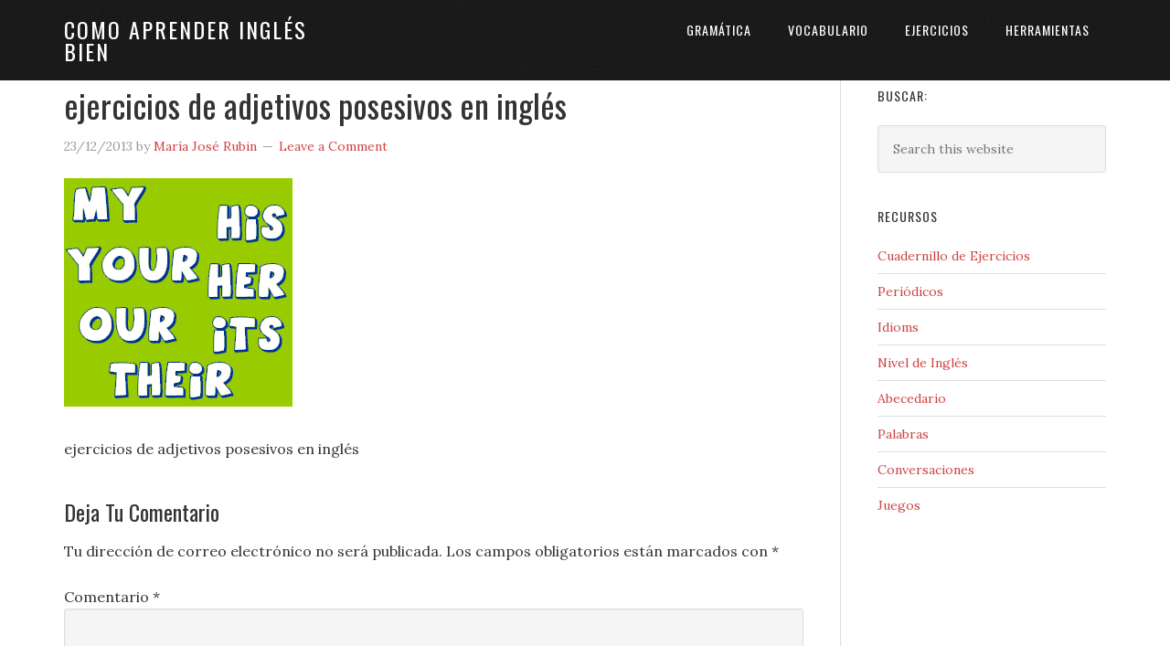

--- FILE ---
content_type: text/html; charset=UTF-8
request_url: https://comoaprenderinglesbien.com/ejercicios-de-adjetivos-posesivos-en-ingles/ejercicios-de-adjetivos-posesivos-en-ingles-2/
body_size: 8028
content:
<!DOCTYPE html>
<html lang="es-MX">
<head >
<meta charset="UTF-8" />
<meta name="viewport" content="width=device-width, initial-scale=1" />
<meta name='robots' content='index, follow, max-image-preview:large, max-snippet:-1, max-video-preview:-1' />

	<!-- This site is optimized with the Yoast SEO plugin v20.2.1 - https://yoast.com/wordpress/plugins/seo/ -->
	<title>ejercicios de adjetivos posesivos en inglés - Como Aprender Inglés Bien</title>
	<link rel="canonical" href="https://comoaprenderinglesbien.com/ejercicios-de-adjetivos-posesivos-en-ingles/ejercicios-de-adjetivos-posesivos-en-ingles-2/" />
	<meta property="og:locale" content="es_MX" />
	<meta property="og:type" content="article" />
	<meta property="og:title" content="ejercicios de adjetivos posesivos en inglés - Como Aprender Inglés Bien" />
	<meta property="og:description" content="ejercicios de adjetivos posesivos en inglés" />
	<meta property="og:url" content="https://comoaprenderinglesbien.com/ejercicios-de-adjetivos-posesivos-en-ingles/ejercicios-de-adjetivos-posesivos-en-ingles-2/" />
	<meta property="og:site_name" content="Como Aprender Inglés Bien" />
	<meta property="og:image" content="https://comoaprenderinglesbien.com/ejercicios-de-adjetivos-posesivos-en-ingles/ejercicios-de-adjetivos-posesivos-en-ingles-2" />
	<meta property="og:image:width" content="250" />
	<meta property="og:image:height" content="250" />
	<meta property="og:image:type" content="image/gif" />
	<script type="application/ld+json" class="yoast-schema-graph">{"@context":"https://schema.org","@graph":[{"@type":"WebPage","@id":"https://comoaprenderinglesbien.com/ejercicios-de-adjetivos-posesivos-en-ingles/ejercicios-de-adjetivos-posesivos-en-ingles-2/","url":"https://comoaprenderinglesbien.com/ejercicios-de-adjetivos-posesivos-en-ingles/ejercicios-de-adjetivos-posesivos-en-ingles-2/","name":"ejercicios de adjetivos posesivos en inglés - Como Aprender Inglés Bien","isPartOf":{"@id":"https://comoaprenderinglesbien.com/#website"},"primaryImageOfPage":{"@id":"https://comoaprenderinglesbien.com/ejercicios-de-adjetivos-posesivos-en-ingles/ejercicios-de-adjetivos-posesivos-en-ingles-2/#primaryimage"},"image":{"@id":"https://comoaprenderinglesbien.com/ejercicios-de-adjetivos-posesivos-en-ingles/ejercicios-de-adjetivos-posesivos-en-ingles-2/#primaryimage"},"thumbnailUrl":"https://comoaprenderinglesbien.com/wp-content/uploads/2013/12/ejercicios-de-adjetivos-posesivos-en-inglés.gif","datePublished":"2013-12-23T14:54:08+00:00","dateModified":"2013-12-23T14:54:08+00:00","breadcrumb":{"@id":"https://comoaprenderinglesbien.com/ejercicios-de-adjetivos-posesivos-en-ingles/ejercicios-de-adjetivos-posesivos-en-ingles-2/#breadcrumb"},"inLanguage":"es-MX","potentialAction":[{"@type":"ReadAction","target":["https://comoaprenderinglesbien.com/ejercicios-de-adjetivos-posesivos-en-ingles/ejercicios-de-adjetivos-posesivos-en-ingles-2/"]}]},{"@type":"ImageObject","inLanguage":"es-MX","@id":"https://comoaprenderinglesbien.com/ejercicios-de-adjetivos-posesivos-en-ingles/ejercicios-de-adjetivos-posesivos-en-ingles-2/#primaryimage","url":"https://comoaprenderinglesbien.com/wp-content/uploads/2013/12/ejercicios-de-adjetivos-posesivos-en-inglés.gif","contentUrl":"https://comoaprenderinglesbien.com/wp-content/uploads/2013/12/ejercicios-de-adjetivos-posesivos-en-inglés.gif","width":250,"height":250,"caption":"ejercicios de adjetivos posesivos en inglés"},{"@type":"BreadcrumbList","@id":"https://comoaprenderinglesbien.com/ejercicios-de-adjetivos-posesivos-en-ingles/ejercicios-de-adjetivos-posesivos-en-ingles-2/#breadcrumb","itemListElement":[{"@type":"ListItem","position":1,"name":"Home","item":"https://comoaprenderinglesbien.com/"},{"@type":"ListItem","position":2,"name":"Ejercicios de adjetivos posesivos en inglés","item":"https://comoaprenderinglesbien.com/ejercicios-de-adjetivos-posesivos-en-ingles/"},{"@type":"ListItem","position":3,"name":"ejercicios de adjetivos posesivos en inglés"}]},{"@type":"WebSite","@id":"https://comoaprenderinglesbien.com/#website","url":"https://comoaprenderinglesbien.com/","name":"Como Aprender Inglés Bien","description":"","potentialAction":[{"@type":"SearchAction","target":{"@type":"EntryPoint","urlTemplate":"https://comoaprenderinglesbien.com/?s={search_term_string}"},"query-input":"required name=search_term_string"}],"inLanguage":"es-MX"}]}</script>
	<!-- / Yoast SEO plugin. -->


<link rel='dns-prefetch' href='//fonts.googleapis.com' />
<link rel="alternate" type="application/rss+xml" title="Como Aprender Inglés Bien &raquo; Feed" href="https://comoaprenderinglesbien.com/feed/" />
<link rel="alternate" type="application/rss+xml" title="Como Aprender Inglés Bien &raquo; RSS de los comentarios" href="https://comoaprenderinglesbien.com/comments/feed/" />
<link rel="alternate" type="application/rss+xml" title="Como Aprender Inglés Bien &raquo; ejercicios de adjetivos posesivos en inglés RSS de los comentarios" href="https://comoaprenderinglesbien.com/ejercicios-de-adjetivos-posesivos-en-ingles/ejercicios-de-adjetivos-posesivos-en-ingles-2/feed/" />
<script type="text/javascript">
window._wpemojiSettings = {"baseUrl":"https:\/\/s.w.org\/images\/core\/emoji\/14.0.0\/72x72\/","ext":".png","svgUrl":"https:\/\/s.w.org\/images\/core\/emoji\/14.0.0\/svg\/","svgExt":".svg","source":{"concatemoji":"https:\/\/comoaprenderinglesbien.com\/wp-includes\/js\/wp-emoji-release.min.js?ver=6.1.9"}};
/*! This file is auto-generated */
!function(e,a,t){var n,r,o,i=a.createElement("canvas"),p=i.getContext&&i.getContext("2d");function s(e,t){var a=String.fromCharCode,e=(p.clearRect(0,0,i.width,i.height),p.fillText(a.apply(this,e),0,0),i.toDataURL());return p.clearRect(0,0,i.width,i.height),p.fillText(a.apply(this,t),0,0),e===i.toDataURL()}function c(e){var t=a.createElement("script");t.src=e,t.defer=t.type="text/javascript",a.getElementsByTagName("head")[0].appendChild(t)}for(o=Array("flag","emoji"),t.supports={everything:!0,everythingExceptFlag:!0},r=0;r<o.length;r++)t.supports[o[r]]=function(e){if(p&&p.fillText)switch(p.textBaseline="top",p.font="600 32px Arial",e){case"flag":return s([127987,65039,8205,9895,65039],[127987,65039,8203,9895,65039])?!1:!s([55356,56826,55356,56819],[55356,56826,8203,55356,56819])&&!s([55356,57332,56128,56423,56128,56418,56128,56421,56128,56430,56128,56423,56128,56447],[55356,57332,8203,56128,56423,8203,56128,56418,8203,56128,56421,8203,56128,56430,8203,56128,56423,8203,56128,56447]);case"emoji":return!s([129777,127995,8205,129778,127999],[129777,127995,8203,129778,127999])}return!1}(o[r]),t.supports.everything=t.supports.everything&&t.supports[o[r]],"flag"!==o[r]&&(t.supports.everythingExceptFlag=t.supports.everythingExceptFlag&&t.supports[o[r]]);t.supports.everythingExceptFlag=t.supports.everythingExceptFlag&&!t.supports.flag,t.DOMReady=!1,t.readyCallback=function(){t.DOMReady=!0},t.supports.everything||(n=function(){t.readyCallback()},a.addEventListener?(a.addEventListener("DOMContentLoaded",n,!1),e.addEventListener("load",n,!1)):(e.attachEvent("onload",n),a.attachEvent("onreadystatechange",function(){"complete"===a.readyState&&t.readyCallback()})),(e=t.source||{}).concatemoji?c(e.concatemoji):e.wpemoji&&e.twemoji&&(c(e.twemoji),c(e.wpemoji)))}(window,document,window._wpemojiSettings);
</script>
<style type="text/css">
img.wp-smiley,
img.emoji {
	display: inline !important;
	border: none !important;
	box-shadow: none !important;
	height: 1em !important;
	width: 1em !important;
	margin: 0 0.07em !important;
	vertical-align: -0.1em !important;
	background: none !important;
	padding: 0 !important;
}
</style>
	<link rel='stylesheet' id='eleven40-pro-theme-css' href='https://comoaprenderinglesbien.com/wp-content/themes/eleven40-pro/style.css?ver=2.0' type='text/css' media='all' />
<link rel='stylesheet' id='wp-block-library-css' href='https://comoaprenderinglesbien.com/wp-includes/css/dist/block-library/style.min.css?ver=6.1.9' type='text/css' media='all' />
<link rel='stylesheet' id='classic-theme-styles-css' href='https://comoaprenderinglesbien.com/wp-includes/css/classic-themes.min.css?ver=1' type='text/css' media='all' />
<style id='global-styles-inline-css' type='text/css'>
body{--wp--preset--color--black: #000000;--wp--preset--color--cyan-bluish-gray: #abb8c3;--wp--preset--color--white: #ffffff;--wp--preset--color--pale-pink: #f78da7;--wp--preset--color--vivid-red: #cf2e2e;--wp--preset--color--luminous-vivid-orange: #ff6900;--wp--preset--color--luminous-vivid-amber: #fcb900;--wp--preset--color--light-green-cyan: #7bdcb5;--wp--preset--color--vivid-green-cyan: #00d084;--wp--preset--color--pale-cyan-blue: #8ed1fc;--wp--preset--color--vivid-cyan-blue: #0693e3;--wp--preset--color--vivid-purple: #9b51e0;--wp--preset--gradient--vivid-cyan-blue-to-vivid-purple: linear-gradient(135deg,rgba(6,147,227,1) 0%,rgb(155,81,224) 100%);--wp--preset--gradient--light-green-cyan-to-vivid-green-cyan: linear-gradient(135deg,rgb(122,220,180) 0%,rgb(0,208,130) 100%);--wp--preset--gradient--luminous-vivid-amber-to-luminous-vivid-orange: linear-gradient(135deg,rgba(252,185,0,1) 0%,rgba(255,105,0,1) 100%);--wp--preset--gradient--luminous-vivid-orange-to-vivid-red: linear-gradient(135deg,rgba(255,105,0,1) 0%,rgb(207,46,46) 100%);--wp--preset--gradient--very-light-gray-to-cyan-bluish-gray: linear-gradient(135deg,rgb(238,238,238) 0%,rgb(169,184,195) 100%);--wp--preset--gradient--cool-to-warm-spectrum: linear-gradient(135deg,rgb(74,234,220) 0%,rgb(151,120,209) 20%,rgb(207,42,186) 40%,rgb(238,44,130) 60%,rgb(251,105,98) 80%,rgb(254,248,76) 100%);--wp--preset--gradient--blush-light-purple: linear-gradient(135deg,rgb(255,206,236) 0%,rgb(152,150,240) 100%);--wp--preset--gradient--blush-bordeaux: linear-gradient(135deg,rgb(254,205,165) 0%,rgb(254,45,45) 50%,rgb(107,0,62) 100%);--wp--preset--gradient--luminous-dusk: linear-gradient(135deg,rgb(255,203,112) 0%,rgb(199,81,192) 50%,rgb(65,88,208) 100%);--wp--preset--gradient--pale-ocean: linear-gradient(135deg,rgb(255,245,203) 0%,rgb(182,227,212) 50%,rgb(51,167,181) 100%);--wp--preset--gradient--electric-grass: linear-gradient(135deg,rgb(202,248,128) 0%,rgb(113,206,126) 100%);--wp--preset--gradient--midnight: linear-gradient(135deg,rgb(2,3,129) 0%,rgb(40,116,252) 100%);--wp--preset--duotone--dark-grayscale: url('#wp-duotone-dark-grayscale');--wp--preset--duotone--grayscale: url('#wp-duotone-grayscale');--wp--preset--duotone--purple-yellow: url('#wp-duotone-purple-yellow');--wp--preset--duotone--blue-red: url('#wp-duotone-blue-red');--wp--preset--duotone--midnight: url('#wp-duotone-midnight');--wp--preset--duotone--magenta-yellow: url('#wp-duotone-magenta-yellow');--wp--preset--duotone--purple-green: url('#wp-duotone-purple-green');--wp--preset--duotone--blue-orange: url('#wp-duotone-blue-orange');--wp--preset--font-size--small: 13px;--wp--preset--font-size--medium: 20px;--wp--preset--font-size--large: 36px;--wp--preset--font-size--x-large: 42px;--wp--preset--spacing--20: 0.44rem;--wp--preset--spacing--30: 0.67rem;--wp--preset--spacing--40: 1rem;--wp--preset--spacing--50: 1.5rem;--wp--preset--spacing--60: 2.25rem;--wp--preset--spacing--70: 3.38rem;--wp--preset--spacing--80: 5.06rem;}:where(.is-layout-flex){gap: 0.5em;}body .is-layout-flow > .alignleft{float: left;margin-inline-start: 0;margin-inline-end: 2em;}body .is-layout-flow > .alignright{float: right;margin-inline-start: 2em;margin-inline-end: 0;}body .is-layout-flow > .aligncenter{margin-left: auto !important;margin-right: auto !important;}body .is-layout-constrained > .alignleft{float: left;margin-inline-start: 0;margin-inline-end: 2em;}body .is-layout-constrained > .alignright{float: right;margin-inline-start: 2em;margin-inline-end: 0;}body .is-layout-constrained > .aligncenter{margin-left: auto !important;margin-right: auto !important;}body .is-layout-constrained > :where(:not(.alignleft):not(.alignright):not(.alignfull)){max-width: var(--wp--style--global--content-size);margin-left: auto !important;margin-right: auto !important;}body .is-layout-constrained > .alignwide{max-width: var(--wp--style--global--wide-size);}body .is-layout-flex{display: flex;}body .is-layout-flex{flex-wrap: wrap;align-items: center;}body .is-layout-flex > *{margin: 0;}:where(.wp-block-columns.is-layout-flex){gap: 2em;}.has-black-color{color: var(--wp--preset--color--black) !important;}.has-cyan-bluish-gray-color{color: var(--wp--preset--color--cyan-bluish-gray) !important;}.has-white-color{color: var(--wp--preset--color--white) !important;}.has-pale-pink-color{color: var(--wp--preset--color--pale-pink) !important;}.has-vivid-red-color{color: var(--wp--preset--color--vivid-red) !important;}.has-luminous-vivid-orange-color{color: var(--wp--preset--color--luminous-vivid-orange) !important;}.has-luminous-vivid-amber-color{color: var(--wp--preset--color--luminous-vivid-amber) !important;}.has-light-green-cyan-color{color: var(--wp--preset--color--light-green-cyan) !important;}.has-vivid-green-cyan-color{color: var(--wp--preset--color--vivid-green-cyan) !important;}.has-pale-cyan-blue-color{color: var(--wp--preset--color--pale-cyan-blue) !important;}.has-vivid-cyan-blue-color{color: var(--wp--preset--color--vivid-cyan-blue) !important;}.has-vivid-purple-color{color: var(--wp--preset--color--vivid-purple) !important;}.has-black-background-color{background-color: var(--wp--preset--color--black) !important;}.has-cyan-bluish-gray-background-color{background-color: var(--wp--preset--color--cyan-bluish-gray) !important;}.has-white-background-color{background-color: var(--wp--preset--color--white) !important;}.has-pale-pink-background-color{background-color: var(--wp--preset--color--pale-pink) !important;}.has-vivid-red-background-color{background-color: var(--wp--preset--color--vivid-red) !important;}.has-luminous-vivid-orange-background-color{background-color: var(--wp--preset--color--luminous-vivid-orange) !important;}.has-luminous-vivid-amber-background-color{background-color: var(--wp--preset--color--luminous-vivid-amber) !important;}.has-light-green-cyan-background-color{background-color: var(--wp--preset--color--light-green-cyan) !important;}.has-vivid-green-cyan-background-color{background-color: var(--wp--preset--color--vivid-green-cyan) !important;}.has-pale-cyan-blue-background-color{background-color: var(--wp--preset--color--pale-cyan-blue) !important;}.has-vivid-cyan-blue-background-color{background-color: var(--wp--preset--color--vivid-cyan-blue) !important;}.has-vivid-purple-background-color{background-color: var(--wp--preset--color--vivid-purple) !important;}.has-black-border-color{border-color: var(--wp--preset--color--black) !important;}.has-cyan-bluish-gray-border-color{border-color: var(--wp--preset--color--cyan-bluish-gray) !important;}.has-white-border-color{border-color: var(--wp--preset--color--white) !important;}.has-pale-pink-border-color{border-color: var(--wp--preset--color--pale-pink) !important;}.has-vivid-red-border-color{border-color: var(--wp--preset--color--vivid-red) !important;}.has-luminous-vivid-orange-border-color{border-color: var(--wp--preset--color--luminous-vivid-orange) !important;}.has-luminous-vivid-amber-border-color{border-color: var(--wp--preset--color--luminous-vivid-amber) !important;}.has-light-green-cyan-border-color{border-color: var(--wp--preset--color--light-green-cyan) !important;}.has-vivid-green-cyan-border-color{border-color: var(--wp--preset--color--vivid-green-cyan) !important;}.has-pale-cyan-blue-border-color{border-color: var(--wp--preset--color--pale-cyan-blue) !important;}.has-vivid-cyan-blue-border-color{border-color: var(--wp--preset--color--vivid-cyan-blue) !important;}.has-vivid-purple-border-color{border-color: var(--wp--preset--color--vivid-purple) !important;}.has-vivid-cyan-blue-to-vivid-purple-gradient-background{background: var(--wp--preset--gradient--vivid-cyan-blue-to-vivid-purple) !important;}.has-light-green-cyan-to-vivid-green-cyan-gradient-background{background: var(--wp--preset--gradient--light-green-cyan-to-vivid-green-cyan) !important;}.has-luminous-vivid-amber-to-luminous-vivid-orange-gradient-background{background: var(--wp--preset--gradient--luminous-vivid-amber-to-luminous-vivid-orange) !important;}.has-luminous-vivid-orange-to-vivid-red-gradient-background{background: var(--wp--preset--gradient--luminous-vivid-orange-to-vivid-red) !important;}.has-very-light-gray-to-cyan-bluish-gray-gradient-background{background: var(--wp--preset--gradient--very-light-gray-to-cyan-bluish-gray) !important;}.has-cool-to-warm-spectrum-gradient-background{background: var(--wp--preset--gradient--cool-to-warm-spectrum) !important;}.has-blush-light-purple-gradient-background{background: var(--wp--preset--gradient--blush-light-purple) !important;}.has-blush-bordeaux-gradient-background{background: var(--wp--preset--gradient--blush-bordeaux) !important;}.has-luminous-dusk-gradient-background{background: var(--wp--preset--gradient--luminous-dusk) !important;}.has-pale-ocean-gradient-background{background: var(--wp--preset--gradient--pale-ocean) !important;}.has-electric-grass-gradient-background{background: var(--wp--preset--gradient--electric-grass) !important;}.has-midnight-gradient-background{background: var(--wp--preset--gradient--midnight) !important;}.has-small-font-size{font-size: var(--wp--preset--font-size--small) !important;}.has-medium-font-size{font-size: var(--wp--preset--font-size--medium) !important;}.has-large-font-size{font-size: var(--wp--preset--font-size--large) !important;}.has-x-large-font-size{font-size: var(--wp--preset--font-size--x-large) !important;}
.wp-block-navigation a:where(:not(.wp-element-button)){color: inherit;}
:where(.wp-block-columns.is-layout-flex){gap: 2em;}
.wp-block-pullquote{font-size: 1.5em;line-height: 1.6;}
</style>
<link rel='stylesheet' id='google-font-css' href='//fonts.googleapis.com/css?family=Lora%3A400%2C700%7COswald%3A400&#038;ver=3.4.0' type='text/css' media='all' />
<link rel="https://api.w.org/" href="https://comoaprenderinglesbien.com/wp-json/" /><link rel="alternate" type="application/json" href="https://comoaprenderinglesbien.com/wp-json/wp/v2/media/1029" /><link rel="EditURI" type="application/rsd+xml" title="RSD" href="https://comoaprenderinglesbien.com/xmlrpc.php?rsd" />
<link rel="wlwmanifest" type="application/wlwmanifest+xml" href="https://comoaprenderinglesbien.com/wp-includes/wlwmanifest.xml" />
<meta name="generator" content="WordPress 6.1.9" />
<link rel='shortlink' href='https://comoaprenderinglesbien.com/?p=1029' />
<link rel="alternate" type="application/json+oembed" href="https://comoaprenderinglesbien.com/wp-json/oembed/1.0/embed?url=https%3A%2F%2Fcomoaprenderinglesbien.com%2Fejercicios-de-adjetivos-posesivos-en-ingles%2Fejercicios-de-adjetivos-posesivos-en-ingles-2%2F" />
<link rel="alternate" type="text/xml+oembed" href="https://comoaprenderinglesbien.com/wp-json/oembed/1.0/embed?url=https%3A%2F%2Fcomoaprenderinglesbien.com%2Fejercicios-de-adjetivos-posesivos-en-ingles%2Fejercicios-de-adjetivos-posesivos-en-ingles-2%2F&#038;format=xml" />
<link rel="icon" href="https://comoaprenderinglesbien.com/wp-content/themes/eleven40-pro/images/favicon.ico" />
<link rel="pingback" href="https://comoaprenderinglesbien.com/xmlrpc.php" />
</head>
<body class="attachment attachment-template-default single single-attachment postid-1029 attachmentid-1029 attachment-gif content-sidebar genesis-breadcrumbs-hidden genesis-footer-widgets-visible eleven40-pro-red"><svg xmlns="http://www.w3.org/2000/svg" viewBox="0 0 0 0" width="0" height="0" focusable="false" role="none" style="visibility: hidden; position: absolute; left: -9999px; overflow: hidden;" ><defs><filter id="wp-duotone-dark-grayscale"><feColorMatrix color-interpolation-filters="sRGB" type="matrix" values=" .299 .587 .114 0 0 .299 .587 .114 0 0 .299 .587 .114 0 0 .299 .587 .114 0 0 " /><feComponentTransfer color-interpolation-filters="sRGB" ><feFuncR type="table" tableValues="0 0.49803921568627" /><feFuncG type="table" tableValues="0 0.49803921568627" /><feFuncB type="table" tableValues="0 0.49803921568627" /><feFuncA type="table" tableValues="1 1" /></feComponentTransfer><feComposite in2="SourceGraphic" operator="in" /></filter></defs></svg><svg xmlns="http://www.w3.org/2000/svg" viewBox="0 0 0 0" width="0" height="0" focusable="false" role="none" style="visibility: hidden; position: absolute; left: -9999px; overflow: hidden;" ><defs><filter id="wp-duotone-grayscale"><feColorMatrix color-interpolation-filters="sRGB" type="matrix" values=" .299 .587 .114 0 0 .299 .587 .114 0 0 .299 .587 .114 0 0 .299 .587 .114 0 0 " /><feComponentTransfer color-interpolation-filters="sRGB" ><feFuncR type="table" tableValues="0 1" /><feFuncG type="table" tableValues="0 1" /><feFuncB type="table" tableValues="0 1" /><feFuncA type="table" tableValues="1 1" /></feComponentTransfer><feComposite in2="SourceGraphic" operator="in" /></filter></defs></svg><svg xmlns="http://www.w3.org/2000/svg" viewBox="0 0 0 0" width="0" height="0" focusable="false" role="none" style="visibility: hidden; position: absolute; left: -9999px; overflow: hidden;" ><defs><filter id="wp-duotone-purple-yellow"><feColorMatrix color-interpolation-filters="sRGB" type="matrix" values=" .299 .587 .114 0 0 .299 .587 .114 0 0 .299 .587 .114 0 0 .299 .587 .114 0 0 " /><feComponentTransfer color-interpolation-filters="sRGB" ><feFuncR type="table" tableValues="0.54901960784314 0.98823529411765" /><feFuncG type="table" tableValues="0 1" /><feFuncB type="table" tableValues="0.71764705882353 0.25490196078431" /><feFuncA type="table" tableValues="1 1" /></feComponentTransfer><feComposite in2="SourceGraphic" operator="in" /></filter></defs></svg><svg xmlns="http://www.w3.org/2000/svg" viewBox="0 0 0 0" width="0" height="0" focusable="false" role="none" style="visibility: hidden; position: absolute; left: -9999px; overflow: hidden;" ><defs><filter id="wp-duotone-blue-red"><feColorMatrix color-interpolation-filters="sRGB" type="matrix" values=" .299 .587 .114 0 0 .299 .587 .114 0 0 .299 .587 .114 0 0 .299 .587 .114 0 0 " /><feComponentTransfer color-interpolation-filters="sRGB" ><feFuncR type="table" tableValues="0 1" /><feFuncG type="table" tableValues="0 0.27843137254902" /><feFuncB type="table" tableValues="0.5921568627451 0.27843137254902" /><feFuncA type="table" tableValues="1 1" /></feComponentTransfer><feComposite in2="SourceGraphic" operator="in" /></filter></defs></svg><svg xmlns="http://www.w3.org/2000/svg" viewBox="0 0 0 0" width="0" height="0" focusable="false" role="none" style="visibility: hidden; position: absolute; left: -9999px; overflow: hidden;" ><defs><filter id="wp-duotone-midnight"><feColorMatrix color-interpolation-filters="sRGB" type="matrix" values=" .299 .587 .114 0 0 .299 .587 .114 0 0 .299 .587 .114 0 0 .299 .587 .114 0 0 " /><feComponentTransfer color-interpolation-filters="sRGB" ><feFuncR type="table" tableValues="0 0" /><feFuncG type="table" tableValues="0 0.64705882352941" /><feFuncB type="table" tableValues="0 1" /><feFuncA type="table" tableValues="1 1" /></feComponentTransfer><feComposite in2="SourceGraphic" operator="in" /></filter></defs></svg><svg xmlns="http://www.w3.org/2000/svg" viewBox="0 0 0 0" width="0" height="0" focusable="false" role="none" style="visibility: hidden; position: absolute; left: -9999px; overflow: hidden;" ><defs><filter id="wp-duotone-magenta-yellow"><feColorMatrix color-interpolation-filters="sRGB" type="matrix" values=" .299 .587 .114 0 0 .299 .587 .114 0 0 .299 .587 .114 0 0 .299 .587 .114 0 0 " /><feComponentTransfer color-interpolation-filters="sRGB" ><feFuncR type="table" tableValues="0.78039215686275 1" /><feFuncG type="table" tableValues="0 0.94901960784314" /><feFuncB type="table" tableValues="0.35294117647059 0.47058823529412" /><feFuncA type="table" tableValues="1 1" /></feComponentTransfer><feComposite in2="SourceGraphic" operator="in" /></filter></defs></svg><svg xmlns="http://www.w3.org/2000/svg" viewBox="0 0 0 0" width="0" height="0" focusable="false" role="none" style="visibility: hidden; position: absolute; left: -9999px; overflow: hidden;" ><defs><filter id="wp-duotone-purple-green"><feColorMatrix color-interpolation-filters="sRGB" type="matrix" values=" .299 .587 .114 0 0 .299 .587 .114 0 0 .299 .587 .114 0 0 .299 .587 .114 0 0 " /><feComponentTransfer color-interpolation-filters="sRGB" ><feFuncR type="table" tableValues="0.65098039215686 0.40392156862745" /><feFuncG type="table" tableValues="0 1" /><feFuncB type="table" tableValues="0.44705882352941 0.4" /><feFuncA type="table" tableValues="1 1" /></feComponentTransfer><feComposite in2="SourceGraphic" operator="in" /></filter></defs></svg><svg xmlns="http://www.w3.org/2000/svg" viewBox="0 0 0 0" width="0" height="0" focusable="false" role="none" style="visibility: hidden; position: absolute; left: -9999px; overflow: hidden;" ><defs><filter id="wp-duotone-blue-orange"><feColorMatrix color-interpolation-filters="sRGB" type="matrix" values=" .299 .587 .114 0 0 .299 .587 .114 0 0 .299 .587 .114 0 0 .299 .587 .114 0 0 " /><feComponentTransfer color-interpolation-filters="sRGB" ><feFuncR type="table" tableValues="0.098039215686275 1" /><feFuncG type="table" tableValues="0 0.66274509803922" /><feFuncB type="table" tableValues="0.84705882352941 0.41960784313725" /><feFuncA type="table" tableValues="1 1" /></feComponentTransfer><feComposite in2="SourceGraphic" operator="in" /></filter></defs></svg><div class="site-container"><header class="site-header"><div class="wrap"><div class="title-area"><p class="site-title"><a href="https://comoaprenderinglesbien.com/">Como Aprender Inglés Bien</a></p></div><div class="widget-area header-widget-area"><section id="nav_menu-3" class="widget widget_nav_menu"><div class="widget-wrap"><nav class="nav-header"><ul id="menu-header" class="menu genesis-nav-menu"><li id="menu-item-481" class="menu-item menu-item-type-custom menu-item-object-custom menu-item-481"><a href="https://comoaprenderinglesbien.com/gramatica-de-ingles/"><span >Gramática</span></a></li>
<li id="menu-item-480" class="menu-item menu-item-type-custom menu-item-object-custom menu-item-480"><a href="https://comoaprenderinglesbien.com/vocabulario-en-ingles/"><span >Vocabulario</span></a></li>
<li id="menu-item-482" class="menu-item menu-item-type-custom menu-item-object-custom menu-item-482"><a href="https://comoaprenderinglesbien.com/ejercicios-de-ingles/"><span >Ejercicios</span></a></li>
<li id="menu-item-1985" class="menu-item menu-item-type-custom menu-item-object-custom menu-item-1985"><a href="https://comoaprenderinglesbien.com/herramientas-para-aprender-ingles/"><span >Herramientas</span></a></li>
</ul></nav></div></section>
</div></div></header><div class="site-inner"><div class="wrap"><div class="content-sidebar-wrap"><main class="content"><article class="post-1029 attachment type-attachment status-inherit entry" aria-label="ejercicios de adjetivos posesivos en inglés"><header class="entry-header"><h1 class="entry-title">ejercicios de adjetivos posesivos en inglés</h1>
<p class="entry-meta"><time class="entry-time">23/12/2013</time> by <span class="entry-author"><a href="https://comoaprenderinglesbien.com/author/maria/" class="entry-author-link" rel="author"><span class="entry-author-name">María José Rubin</span></a></span> <span class="entry-comments-link"><a href="https://comoaprenderinglesbien.com/ejercicios-de-adjetivos-posesivos-en-ingles/ejercicios-de-adjetivos-posesivos-en-ingles-2/#respond">Leave a Comment</a></span> </p></header><div class="entry-content"><p class="attachment"><a href='https://comoaprenderinglesbien.com/wp-content/uploads/2013/12/ejercicios-de-adjetivos-posesivos-en-inglés.gif'><img width="250" height="250" src="https://comoaprenderinglesbien.com/wp-content/uploads/2013/12/ejercicios-de-adjetivos-posesivos-en-inglés.gif" class="attachment-medium size-medium" alt="ejercicios de adjetivos posesivos en inglés" decoding="async" loading="lazy" /></a></p>
<p>ejercicios de adjetivos posesivos en inglés</p>
</div><footer class="entry-footer"></footer></article>	<div id="respond" class="comment-respond">
		<h3 id="reply-title" class="comment-reply-title">Deja Tu Comentario <small><a rel="nofollow" id="cancel-comment-reply-link" href="/ejercicios-de-adjetivos-posesivos-en-ingles/ejercicios-de-adjetivos-posesivos-en-ingles-2/#respond" style="display:none;">Cancelar respuesta</a></small></h3><form action="https://comoaprenderinglesbien.com/wp-comments-post.php" method="post" id="commentform" class="comment-form" novalidate><p class="comment-notes"><span id="email-notes">Tu dirección de correo electrónico no será publicada.</span> <span class="required-field-message">Los campos obligatorios están marcados con <span class="required">*</span></span></p><p class="comment-form-comment"><label for="comment">Comentario <span class="required">*</span></label> <textarea id="comment" name="comment" cols="45" rows="8" maxlength="65525" required></textarea></p><p class="comment-form-author"><label for="author">Nombre <span class="required">*</span></label> <input id="author" name="author" type="text" value="" size="30" maxlength="245" autocomplete="name" required /></p>
<p class="comment-form-email"><label for="email">Correo electrónico <span class="required">*</span></label> <input id="email" name="email" type="email" value="" size="30" maxlength="100" aria-describedby="email-notes" autocomplete="email" required /></p>
<p class="comment-form-url"><label for="url">Web</label> <input id="url" name="url" type="url" value="" size="30" maxlength="200" autocomplete="url" /></p>
<p class="comment-form-cookies-consent"><input id="wp-comment-cookies-consent" name="wp-comment-cookies-consent" type="checkbox" value="yes" /> <label for="wp-comment-cookies-consent">Guardar mi nombre, correo electrónico y sitio web en este navegador para la próxima vez que haga un comentario.</label></p>
<p class="form-submit"><input name="submit" type="submit" id="submit" class="submit" value="Publicar comentario" /> <input type='hidden' name='comment_post_ID' value='1029' id='comment_post_ID' />
<input type='hidden' name='comment_parent' id='comment_parent' value='0' />
</p></form>	</div><!-- #respond -->
	</main><aside class="sidebar sidebar-primary widget-area" role="complementary" aria-label="Primary Sidebar"><section id="search-3" class="widget widget_search"><div class="widget-wrap"><h4 class="widget-title widgettitle">Buscar:</h4>
<form class="search-form" method="get" action="https://comoaprenderinglesbien.com/" role="search"><input class="search-form-input" type="search" name="s" id="searchform-1" placeholder="Search this website"><input class="search-form-submit" type="submit" value="Search"><meta content="https://comoaprenderinglesbien.com/?s={s}"></form></div></section>
<section id="nav_menu-2" class="widget widget_nav_menu"><div class="widget-wrap"><h4 class="widget-title widgettitle">Recursos</h4>
<div class="menu-recursos-container"><ul id="menu-recursos" class="menu"><li id="menu-item-1824" class="menu-item menu-item-type-custom menu-item-object-custom menu-item-1824"><a href="https://comoaprenderinglesbien.com/cuadernillo-de-ejercicios/">Cuadernillo de Ejercicios</a></li>
<li id="menu-item-2348" class="menu-item menu-item-type-custom menu-item-object-custom menu-item-2348"><a href="https://comoaprenderinglesbien.com/periodicos-en-ingles/">Periódicos</a></li>
<li id="menu-item-2063" class="menu-item menu-item-type-custom menu-item-object-custom menu-item-2063"><a href="https://comoaprenderinglesbien.com/idioms/">Idioms</a></li>
<li id="menu-item-1649" class="menu-item menu-item-type-custom menu-item-object-custom menu-item-1649"><a href="https://comoaprenderinglesbien.com/test-de-nivel-de-ingles/">Nivel de Inglés</a></li>
<li id="menu-item-1524" class="menu-item menu-item-type-custom menu-item-object-custom menu-item-1524"><a href="https://comoaprenderinglesbien.com/abecedario-en-ingles/">Abecedario</a></li>
<li id="menu-item-1308" class="menu-item menu-item-type-post_type menu-item-object-page menu-item-1308"><a href="https://comoaprenderinglesbien.com/palabras-en-ingles/">Palabras</a></li>
<li id="menu-item-1333" class="menu-item menu-item-type-custom menu-item-object-custom menu-item-1333"><a href="https://comoaprenderinglesbien.com/conversaciones-en-ingles/">Conversaciones</a></li>
<li id="menu-item-2452" class="menu-item menu-item-type-custom menu-item-object-custom menu-item-2452"><a href="https://comoaprenderinglesbien.com/juegos-para-aprender-ingles/">Juegos</a></li>
</ul></div></div></section>
<section id="text-2" class="widget widget_text"><div class="widget-wrap">			<div class="textwidget"><iframe src="//www.facebook.com/plugins/likebox.php?href=https%3A%2F%2Fwww.facebook.com%2Fpages%2FComo-Aprender-Ingl%25C3%25A9s-Bien%2F652765944776096&amp;width&amp;height=258&amp;colorscheme=light&amp;show_faces=true&amp;header=false&amp;stream=false&amp;show_border=true&amp;appId=107385089351157" scrolling="no" frameborder="0" style="border:none; overflow:hidden; height:258px;" allowTransparency="true"></iframe></div>
		</div></section>
<section id="text-3" class="widget widget_text"><div class="widget-wrap">			<div class="textwidget"><script async src="//pagead2.googlesyndication.com/pagead/js/adsbygoogle.js"></script>
<!-- Ingles200x90 -->
<ins class="adsbygoogle"
     style="display:inline-block;width:200px;height:90px"
     data-ad-client="ca-pub-4646869510923718"
     data-ad-slot="2238960007"></ins>
<script>
(adsbygoogle = window.adsbygoogle || []).push({});
</script></div>
		</div></section>
<section id="text-5" class="widget widget_text"><div class="widget-wrap">			<div class="textwidget"><a href="https://play.google.com/store/apps/details?id=com.aprende.inglesbien" target="_blank" rel="noopener"><img border="0" src="https://comoaprenderinglesbien.com/wp-content/uploads/2015/01/boton-google-play.png" width="142" height="50"></a>

</div>
		</div></section>
<section id="nav_menu-4" class="widget widget_nav_menu"><div class="widget-wrap"><h4 class="widget-title widgettitle">Curso de Inglés:</h4>
<div class="menu-curso-de-ingles-container"><ul id="menu-curso-de-ingles" class="menu"><li id="menu-item-1682" class="menu-item menu-item-type-post_type menu-item-object-page menu-item-1682"><a href="https://comoaprenderinglesbien.com/guia-basica-para-aprender-ingles/">Principiantes</a></li>
<li id="menu-item-987" class="menu-item menu-item-type-post_type menu-item-object-page menu-item-987"><a href="https://comoaprenderinglesbien.com/curso-basico-de-ingles/">Nivel Básico</a></li>
<li id="menu-item-1754" class="menu-item menu-item-type-post_type menu-item-object-page menu-item-1754"><a href="https://comoaprenderinglesbien.com/curso-basico-de-ingles-seccion-intermedia/">Nivel Intermedio</a></li>
<li id="menu-item-1755" class="menu-item menu-item-type-post_type menu-item-object-page menu-item-1755"><a href="https://comoaprenderinglesbien.com/curso-basico-de-ingles-seccion-avanzada/">Nivel Avanzado</a></li>
</ul></div></div></section>
<section id="nav_menu-6" class="widget widget_nav_menu"><div class="widget-wrap"><h4 class="widget-title widgettitle">Verbos:</h4>
<div class="menu-verbos-2-container"><ul id="menu-verbos-2" class="menu"><li id="menu-item-1426" class="menu-item menu-item-type-custom menu-item-object-custom menu-item-1426"><a href="https://comoaprenderinglesbien.com/lista-de-verbos-irregulares-en-ingles/">Verbos Irregulares</a></li>
<li id="menu-item-1425" class="menu-item menu-item-type-custom menu-item-object-custom menu-item-1425"><a href="https://comoaprenderinglesbien.com/lista-de-verbos-regulares-en-ingles/">Verbos Regulares</a></li>
<li id="menu-item-1429" class="menu-item menu-item-type-custom menu-item-object-custom menu-item-1429"><a href="https://comoaprenderinglesbien.com/verbo-to-be-en-ingles/">Verbo To Be</a></li>
<li id="menu-item-2157" class="menu-item menu-item-type-custom menu-item-object-custom menu-item-2157"><a href="https://comoaprenderinglesbien.com/tabla-de-verbos-en-ingles/">Tabla de Verbos</a></li>
</ul></div></div></section>
<section id="nav_menu-8" class="widget widget_nav_menu"><div class="widget-wrap"><h4 class="widget-title widgettitle">Sitios Recomendados:</h4>
<div class="menu-sitios-amigos-container"><ul id="menu-sitios-amigos" class="menu"><li id="menu-item-5088" class="menu-item menu-item-type-custom menu-item-object-custom menu-item-5088"><a href="http://tipsparatuviaje.com/">Tips Para Tu Viaje</a></li>
</ul></div></div></section>
</aside></div></div></div><div class="footer-widgets"><div class="wrap"><div class="widget-area footer-widgets-1 footer-widget-area">
		<section id="recent-posts-2" class="widget widget_recent_entries"><div class="widget-wrap">
		<h4 class="widget-title widgettitle">Artículos Recientes:</h4>

		<ul>
											<li>
					<a href="https://comoaprenderinglesbien.com/como-aprender-ingles-cantando-con-el-sitio-lyrics-training/">Como aprender inglés cantando con el sitio Lyrics Training</a>
									</li>
											<li>
					<a href="https://comoaprenderinglesbien.com/palabras-en-ingles-para-hosteleria/">Palabras en inglés para hostelería</a>
									</li>
											<li>
					<a href="https://comoaprenderinglesbien.com/entrevista-de-trabajo-en-ingles-2/">10 consejos para preparar una entrevista de trabajo en inglés</a>
									</li>
											<li>
					<a href="https://comoaprenderinglesbien.com/ejercicio-de-vocabulario-3-miembros-de-la-familia/">Ejercicio de Vocabulario 3 &#8211; Miembros de la familia</a>
									</li>
											<li>
					<a href="https://comoaprenderinglesbien.com/ejercicio-de-vocabulario-2-miembros-de-la-familia-en-ingles/">Ejercicio de Vocabulario 2 &#8211; Miembros de la familia en inglés</a>
									</li>
					</ul>

		</div></section>
</div><div class="widget-area footer-widgets-2 footer-widget-area"><section id="nav_menu-7" class="widget widget_nav_menu"><div class="widget-wrap"><h4 class="widget-title widgettitle">Páginas:</h4>
<div class="menu-paginas-container"><ul id="menu-paginas" class="menu"><li id="menu-item-2231" class="menu-item menu-item-type-custom menu-item-object-custom menu-item-2231"><a href="https://comoaprenderinglesbien.com/politica-de-privacidad/">Política de Privacidad</a></li>
</ul></div></div></section>
</div></div></div><footer class="site-footer"><div class="wrap">	<p>&copy; Copyrigh  2015 <a href="https://comoaprenderinglesbien.com/">Como Aprender Ingles Bien</a> &middot; Derechos Reservados &middot; </p>
	</div></footer></div><script type='text/javascript' src='https://comoaprenderinglesbien.com/wp-includes/js/comment-reply.min.js?ver=6.1.9' id='comment-reply-js'></script>
<script defer src="https://static.cloudflareinsights.com/beacon.min.js/vcd15cbe7772f49c399c6a5babf22c1241717689176015" integrity="sha512-ZpsOmlRQV6y907TI0dKBHq9Md29nnaEIPlkf84rnaERnq6zvWvPUqr2ft8M1aS28oN72PdrCzSjY4U6VaAw1EQ==" data-cf-beacon='{"version":"2024.11.0","token":"8f0ee097884144a8884f06328d8d83c4","r":1,"server_timing":{"name":{"cfCacheStatus":true,"cfEdge":true,"cfExtPri":true,"cfL4":true,"cfOrigin":true,"cfSpeedBrain":true},"location_startswith":null}}' crossorigin="anonymous"></script>
</body></html>


--- FILE ---
content_type: text/html; charset=utf-8
request_url: https://www.google.com/recaptcha/api2/aframe
body_size: 268
content:
<!DOCTYPE HTML><html><head><meta http-equiv="content-type" content="text/html; charset=UTF-8"></head><body><script nonce="8vGUBXsNRmtzuv7khZP9Kg">/** Anti-fraud and anti-abuse applications only. See google.com/recaptcha */ try{var clients={'sodar':'https://pagead2.googlesyndication.com/pagead/sodar?'};window.addEventListener("message",function(a){try{if(a.source===window.parent){var b=JSON.parse(a.data);var c=clients[b['id']];if(c){var d=document.createElement('img');d.src=c+b['params']+'&rc='+(localStorage.getItem("rc::a")?sessionStorage.getItem("rc::b"):"");window.document.body.appendChild(d);sessionStorage.setItem("rc::e",parseInt(sessionStorage.getItem("rc::e")||0)+1);localStorage.setItem("rc::h",'1769321847763');}}}catch(b){}});window.parent.postMessage("_grecaptcha_ready", "*");}catch(b){}</script></body></html>